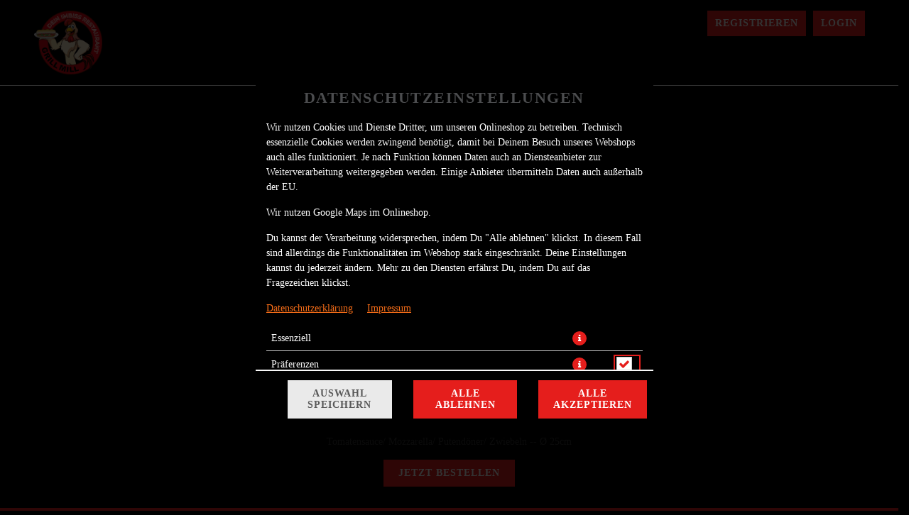

--- FILE ---
content_type: text/css
request_url: https://sd-media.simplydelivery.io/64b66e69adf57/webshop/css/mandant.css?v=1728404789
body_size: 371
content:
html{--cl-p:#e51e1c;--cl-pl:#ff504e;--cl-pd:#b30000;--cl-s:#4b4c4e;--cl-sl:#7d7e80;--cl-sd:#191a1c;--cl-t:#398f14;--cl-tl:#6bc146;--cl-td:#075d00;--cl-q:#585858;--cl-ql:#8a8a8a;--cl-qd:#262626;--cl-bg:#000000;--cl-bgl:#323232;--cl-bgd:#000000;--cl-ff:#ffffff;--cl-ffl:#ffffff;--cl-ffd:#cdcdcd;--cl-l:#f86e18;--cl-ll:#ffa04a;--cl-ld:#c63c00;--br-radius:0px;--br-radius-l:0px;--br-radius-ll:0px;--img-bg:none;--bg-positon:center center;--bg-repeat:no-repeat;--bg-size:cover;--ff:'Verdana';--ff-h:'Verdana';}